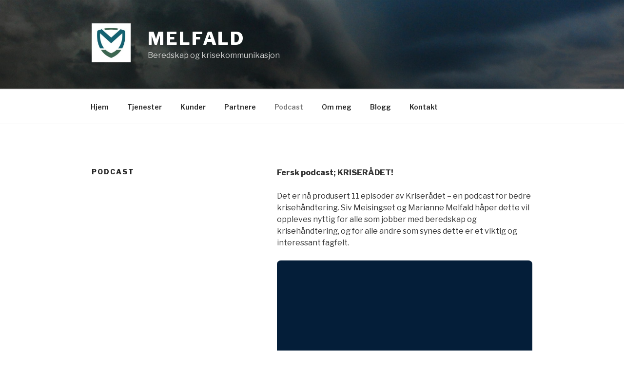

--- FILE ---
content_type: text/css
request_url: https://melfald.com/wp-content/themes/twentyseventeen-child/style.css?ver=20190507
body_size: 457
content:
/*
 Theme Name:   Melfald KriseKom
 Theme URI:    https://wordpress.org/themes/twentyseventeen/
 Description:  Melfald Krisekom
 Author:       Koch Konsult
 Author URI:   http://kochkonsult.no
 Template:     twentyseventeen
 Version:      1.0.0
 License:      GNU General Public License v2 or later
 License URI:  http://www.gnu.org/licenses/gpl-2.0.html
 Tags:         light, dark, two-columns, right-sidebar, responsive-layout, accessibility-ready
 Text Domain:  melfaldkrisekom
*/
@import url("../twentyseventeen/style.css");

/* CUSTOM KOCH KONSULT */
body:not(.has-sidebar):not(.page-one-column) .page-header,
body.has-sidebar.error404 #primary .page-header,
body.page-two-column:not(.archive) #primary .entry-header-full-width,
body.page-two-column.archive:not(.has-sidebar) #primary .page-header {
display: block;
width: 100%;
} 

.blog:not(.has-sidebar) #primary article,
.archive:not(.page-one-column):not(.has-sidebar) #primary article,
.search:not(.has-sidebar) #primary article,
.error404:not(.has-sidebar) #primary .page-content,
.error404.has-sidebar #primary .page-content,
body.page-two-column:not(.archive) #primary .entry-content-full-width,
body.page-two-column #comments {
display: block;
width: 100%;
} 

.page-two-column .panel-content .entry-content {
  
    float: right;
    width: 100% !important;
}